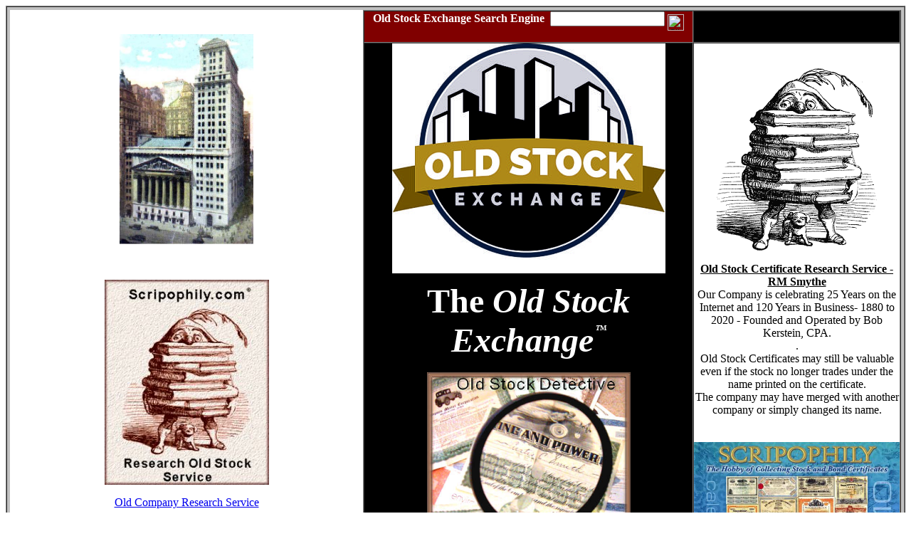

--- FILE ---
content_type: text/html
request_url: https://oldstockexchange.com/
body_size: 3319
content:
<html>

<head><meta charset="windows-1252">

<meta http-equiv="Content-Language" content="en-us">
<meta name="descripophion" 
content="Old stock exchange of stock and bond certificates">
<meta name="GENERATOR" content="Microsoft FrontPage 12.0">
<meta name="keywords" 
content="old stock exchange, old stock research, scripophily, stock exchange, bob.com, bob, old company research, old stocks, old bonds, stock certificates, scripophily, paper money, bank notes, financial history, annual reports, collectibles, old stock certificates">
<meta name="ProgId" content="FrontPage.Editor.Document">
<title>Old Stock Exchange - Old Stock Research Service and Buyers of Financial Documents </title>
<style fprolloverstyle>a:hover      { color: #FF0000 }
</style>
<style type="text/css">
.auto-style1 {
	border-width: 0px;
}
</style>
</head>

<body>

<div align="center">
  <table border="1" cellpadding="4" cellspacing="0" bgcolor="#000000">
          
      <tr> <td width="100%" bgcolor="#C0C0C0"> 
		<table border=0 cellpadding=0 cellspacing=0 bgcolor="#C0C0C0"> 
    <tr>
      <td align="right" valign="top" bgcolor="#FFFFFF"><p align="center">&nbsp;</p>
		<p align="center"><font size="2">
      	<a href="https://www.scripophily.com" target="_blank">
      <img src="gifs/wallstreet1929.jpg" width="188" height="295" align="middle"></a></font></p>
		<p align="center"><u><b><font color="#FFFFFF">World Stock Exch</font></b></u><a href="https://www.nyse.com/"><b><font color="#FFFFFF">w York Stock Exchange</font></b></a><p align="center">
		<a href="https://www.oldcompany.com/">
		<img border="0" src="images/research2.jpg" width="231" height="288"></a><p align="center">
		<a href="https://www.oldcompany.com/">Old Company Research Service</a><hr>
		<p align="center"><a href="https://www.scripophily.com">
		<font color="#000000" size="4">Scripophily.com Buyers and Sellers of old Stock and Bond 
				Certificates</font></a></td>
      <td colspan="3" width="775" bgcolor="#000000">
      <div align="center">
		<table id="table1" cellSpacing="0" cellPadding="0" bgColor="#000000" border="1" height="841">
			<tr>
		<td align="center" bgcolor="#800000"> <form method=get action=https://search.scripophily.com/search id=searchform> <input type=hidden name=catalog value=scripophily>
	<p align="center"><font color="#FFFFFF"><b>Old Stock Exchange Search Engine</b>&nbsp; <input type=text name=keywords size=18 class=inpbox>&nbsp;<input type=image src=https://www.scripophily.net/lib/scripophily/scr-search-go.jpg align=middle height=23 alt="Click here to search" name="Search">
	</font>
	</p>
	</form> </td> <td background=https://www.scripophily.net/lib/scripophily/scr-topline-back.jpg align=center> <p class=topslogan>
</td>
    		</tr>
			<tr>
				<td width="859">
				<h1 align="center"><a href="https://www.oldstockexchange.com">
				<img alt="Old Stock Exchange" class="auto-style1" height="323" src="oldstockexchangelogosm.jpg" width="384"></a><font color="#FFFFFF"><font size="7"><br>
				The <i>Old Stock Exchange</i></font><sup><sup><sup><font size="1"><i> T</i>M<br>
				</font></sup></sup></sup><font size="3">&nbsp;<br>
				</font>
				</font><b><font color="#FFFFFF">
				<img border="0" src="images/oldstockdetective.jpg" width="286" height="278"><br>
				</font><font color="#ffffff" size="6">
				<a href="https://www.rm-smythe.com/">
				<font color="#FFFFFF">Old Stock Research Service</font></a></font><font size="6" color="#FFFFFF"><br>
				</font></b><font color="#FFFFFF" size="4">
				<br>
				</font><font color="#ffff00" size="4">
				<font color="#C0C0C0"><font color="#FFFF00">
				<a href="https://www.stockresearchservice.com/">
				<font color="#FFFFFF">Old Stock Detective - </font></a></font>
				<a href="https://www.rm-smythe.com/">
				<font color="#FFFFFF">World's #1 </font></a></font>
				<a href="https://www.rm-smythe.com/">
				<font color="#FFFFFF">Old 
				Stock Research Service</font></a></font></h1>
				<p align="center">&nbsp;</td>
				<td align="center" valign="top" bgcolor="#FFFFFF">
				<p align="center">&nbsp;<p align="center">
				<a href="https://www.scripophily.net/research.html">
				<img border="0" src="images/research2.gif" width="225" height="258"></a><p>
				<b><a href="https://www.scripophily.net/research.html">
				<font color="#000000">Old Stock Certificate Research Service - RM Smythe</font></a></b><br>
				<font size="3">Our Company is celebrating 25 Years on the 
				Internet and 120 Years in Business- 1880 to 2020 - Founded and Operated by Bob Kerstein, 
				CPA.<br>
				.</font><br>
				Old Stock Certificates may still be valuable even if the stock 
				no longer trades under the name printed on the certificate. <br>
				The company may have merged with another company or simply 
				changed its name. <br>
				<br>
				<br>
				<a href="https://www.scripophily.net/20histca28co.htmll">
				<img border="0" src="images/calendarlores_Page_01sm.jpg" width="289" height="219"></a><br>
				<font size="2"><br>
				Find out about Unclaimed Stocks at
				<a href="https://www.unclaimedstocks.com/">unclaimedstocks.com</a><br>
&nbsp; Stocks, mutual funds, bonds, and dividends</font><font size="5"> </font>
				<b><font color="#FFFF00" size="4">
				<a href="https://scripophily.stores.yahoo.net/20histcaimof.html">
				<font color="#FFFFFF">Stock Calendar </font></a>
				</font></b></td>
			</tr>
		</table>
		</div>
      </td>
    </tr>
    <tr>
      <td align="right" valign="top" height="61"><a href="https://www.nyse.com/">
      <b><font color="#000000">New York Stock Exchange</font></b></a></td>
      <td valign="top" align="left" height="61"></td>
      <td rowspan="8" width="4"></td>
      <td valign="top" rowspan="8" width="674" bordercolor="#000000" bgcolor="#FFFFFF" align="center">
      <p align="center"><font size="4"><b><br>
      </b>At the <b><i>Old Stock Exchange</i></b>, 
      we trade old stock and bond certificates,&nbsp; checks,&nbsp; bank notes, 
      paper money, famous autographs and old financial documents.<br>
      <br>
      <a href="https://www.scripophily.net"><i>Check out our trading floor&nbsp;</i></a></font></p>
      <p><font size="4">If you have stock certificates or old financial 
      documents, we are interested in buying them.</font></p>
      <p><font size="4">Please send us an
      <a href="mailto:scripophily@yahoo.com?subject=Old Stock Exchange Inquiry">
		email
      </a>or call our toll free number at 1-888-786-2576.</font></p>
      <p><font size="4">We have been in business since 1990 and on the Net since 
      1996</font> </p>
      <p align="center">
      <a href="https://www.scripophily.com/coloradominesindex.htm"><b>
		Colorado Mines and County</b></a> </p>
      <p align="center">
      <a href="https://www.oldstockexchange.net/nationalbanklist.pdf"><b>
		List of 
      Active National Banks by State<br>
      </b></a>
		<a href="https://www.oldstockexchange.net/companylistings.htm"><b>
		<br>
      Company Listings</b></a></p>
      <p align="center"><b><font size="3">
      <a href="https://www.oldstockexchange.net/companylisthome.htm" 
      target="_blank">Company List Home<br>
      A</a> <a href="https://www.oldstockexchange.net/companylistb.htm">
		B</a>
      <a href="https://www.oldstockexchange.net/companylistc.htm">
		C</a>
      <a href="https://www.oldstockexchange.net/companylistd.htm">
		D</a>
      <a href="https://www.oldstockexchange.net/companyliste.htm">
		E</a>
      <a href="https://www.oldstockexchange.net/companylistf.htm">
		F</a>
      <a href="https://www.oldstockexchange.net/companylistg.htm">
		G</a>
      <a href="https://www.oldstockexchange.net/companylisth.htm">
		H</a>
      <a href="https://www.oldstockexchange.net/companylisti.htm">
		I</a>
      <a href="https://www.oldstockexchange.net/companylistj.htm">
		J</a>
      <a href="https://www.oldstockexchange.net/companylistk.htm">
		K</a>
      <a href="https://www.oldstockexchange.net/companylistl.htm">
		L</a>
      <a href="https://www.oldstockexchange.net/companylistm.htm">
		M</a>
      <a href="https://www.oldstockexchange.net/companylistn.htm">
		N</a>
      <a href="https://www.oldstockexchange.net/companylisto.htm">
		O&nbsp;</a><br>
      <a href="https://www.oldstockexchange.net/companylistp.htm">
		P</a>
      <a href="https://www.oldstockexchange.net/companylistq.htm">
		Q</a>
      <a href="https://www.oldstockexchange.net/companylistr.htm">
		R</a>
      <a href="https://www.oldstockexchange.net/companylists.htm">
		S</a>
      <a href="https://www.oldstockexchange.net/companylistt.htm">
		T</a>
      <a href="https://www.oldstockexchange.net/companylistu.htm">
		U</a>
      <a href="https://www.oldstockexchange.net/companylistv.htm">
		V</a>
      <a href="https://www.oldstockexchange.net/companylistw.htm">
		W</a>
      <a href="https://www.oldstockexchange.net/companylistx.htm">
		X</a>
      <a href="https://www.oldstockexchange.net/companylisty.htm">
		Y</a>
      <a href="https://www.oldstockexchange.net/companylistz.htm">
		Z</a>
      <a href="https://www.oldstockexchange.net/companylistnumber.htm">
		Number</a></font></b><p align="center">
		<b>Old Stock Certificates </b>may still be valuable even if the stock no 
		longer trades under the name printed on the certificate. The company may 
		have merged with another company or simply changed its name. <b>
		&nbsp;<a href="https://www.scripophily.net/research.html">Old 
		Company Stock Research Service</a>, </b>
		the internet's #1 old company 
		stock research service,&nbsp; can find out the Rest of the Story.<p align="center">
		<font color="#ffffff" size="5">
				<a href="https://www.libertyloanbonds.com/"><b><i>
				Liberty Loan Bonds</i></b></a></font></td>
    </tr>
    <tr>
      <td align="right" valign="top" width="255"></td>
      <td valign="top" width="77" align="left"><a href="https://www.nasdaq.com/">
      <b><font face="arial, helvetica, verdana" size="3" color="#000000">Nasdaq Stock Exchange</font></b></a></td>
    </tr>
    <tr>
      <td align="right" valign="top" width="255">
      <a href="https://www.telenium.ca/TSE/index.html"><b><font color="#000000">Toronto Stock Exchange</font></b></a></td>
      <td valign="top" width="77" align="left"></td>
    </tr>
    <tr>
      <td align="right" valign="top" width="255"></td>
      <td valign="top" width="77" align="left">
      <a href="https://www.londonstockexchange.com/aim/Default.asp"><b>
		<font color="#000000">London 
      Stock Exchange</font></b></a></td>
    </tr>
    <tr>
      <td align="right" valign="top" width="255">
      <a href="https://www.bob.com/wanted.htm" target="_blank"><b>
		<font color="#000000">Dot.com's 
      Wanted Dead or Alive</font></b></a></td>
      <td valign="top" width="77" align="left"></td>
    </tr>
    <tr>
      <td align="right" valign="top" width="255"></td>
      <td valign="top" width="77" align="left"><b>
      <a href="https://www.scripophily.com/news.htm" target="_blank">
		<font color="#000000">Scripophily<br>
      </font>
      </a></b><a href="https://www.scripophily.com/news.htm" target="_blank"><b>
      <font color="#000000">In the News&nbsp;</font></b></a></td>
    </tr>
    <tr>
      <td align="right" valign="top" width="255">
      <a href="https://www.oldcompanyresearch.com" target="_blank"><b>
		<font color="#000000">Old Company 
      Research</font></b></a></td>
      <td valign="top" width="77" align="left"></td>
    </tr>
    <tr>
      <td align="right" valign="top" width="255"></td>
      <td valign="top" width="77" align="left">
      <a href="https://www.financehistory.com" target="_blank"><b>
		<font color="#000000">Finance History</font></b></a></td>
    </tr>
  </table>
</div>
<div align="center">
	<table border="0" width="1015">
		<tr>
			<td bgcolor="#FFFFFF">
			<p align="center"><b>
			<a href="https://www.financehistory.com/cp-about.html">
			<font size="5">About Us</font></a><br>
</b><font color="#333333">© 1996 - 2020
<a href="https://www.scripophily.com">Scripophily.com</a> ®,
<a href="https://www.scripophily.net">Scripophily.net</a> (tm), Wall Street 
History - Lost and Found (sm), Bob.us (tm), <br>
			<a href="https://www.oldcompany.com">
Old Company Research</a> (tm), Old Stock Exchange (tm), Scripophily Exchange 
(tm), Gift of History (tm) All Rights Reserved. <br>
			You may link to the site, but do 
not copy any images or information without our expressed written permission. 
Thank you! </font>
<br>
Member firms include Bob Kerstein, PSTA, and Scripophily.com.<br>
<b><br>
<a href="https://www.bob.com" target="_blank"><img border="0" 
src="images/BobComLogo.gif" width="180" height="35"></a></b><font face="Verdana"><b><span style="LETTER-SPACING: 1pt"><font size="3" color="#FFFFFF">&nbsp;&nbsp;</font></span></b></font></p>
			<p align="center"><font face="Verdana"><b>
			<span style="LETTER-SPACING: 1pt"><font size="3">&nbsp; </font>
		<font size="3" color="#ff0000">
		<a href="https://www.oldstockexchange.net/alist.htm">
			A</a></font><font size="3">
		<a href="https://www.oldstockexchange.net/blist.htm">
			B</a>
		<a href="https://www.oldstockexchange.net/clist.htm">
			C</a>
		<a href="https://www.oldstockexchange.net/dlist.htm">
			D</a>
		<a href="https://www.oldstockexchange.net/elist.htm">
			E</a>
		<a href="https://www.oldstockexchange.net/flist.htm">
			F</a>
		<a href="https://www.oldstockexchange.net/glist.htm">
			G</a>
		<a href="https://www.oldstockexchange.net/hlist.htm">
			H</a>
		<a href="https://www.oldstockexchange.net/ilist.htm">
			I</a>
		<a href="https://www.oldstockexchange.net/jlist.htm">
			J</a>
		<a href="https://www.oldstockexchange.net/klist.htm">
			K</a>
		<a href="https://www.oldstockexchange.net/llist.htm">
			L</a>
		<a href="https://www.oldstockexchange.net/mlist.htm">
			M</a>
		<a href="https://www.oldstockexchange.net/nlist.htm">
			N</a>
		<a href="https://www.oldstockexchange.net/olist.htm">
			O</a>
		<a href="https://www.oldstockexchange.net/plist.htm">
			P</a>
		<a href="https://www.oldstockexchange.net/qlist.htm">
			Q</a>
		<a href="https://www.oldstockexchange.net/rlist.htm">
			R</a>
		<a href="https://www.oldstockexchange.net/slist.htm">
			S</a>
		<a href="https://www.oldstockexchange.net/tlist.htm">
			T</a>
		<a href="https://www.oldstockexchange.net/ulist.htm">
			U</a>
		<a href="https://www.oldstockexchange.net/vlist.htm">
			V</a>
		<a href="https://www.oldstockexchange.net/wlist.htm">
			W</a>
		<a href="https://www.oldstockexchange.net/xlist.htm">
			X</a>
		<a href="https://www.oldstockexchange.net/ylist.htm">
			Y</a> </font>
		<a href="https://www.oldstockexchange.net/zlist.htm">
		<font size="3">Z</font></a></span></b></font></p>
			<p align="center">&nbsp;</p></td>
		</tr>
	</table>
</div>
<p>&nbsp;</p>

</body>

</html>